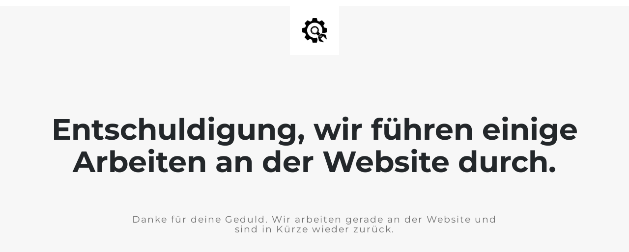

--- FILE ---
content_type: text/html; charset=UTF-8
request_url: https://www.evopoint.de/project/lancer-evo-viii-stroker/_dsc5583/
body_size: 642
content:

<html lang="en">
  <head>
    <meta charset="utf-8">
    <meta http-equiv="X-UA-Compatible" content="IE=edge">
    <meta name="viewport" content="width=device-width, initial-scale=1">
    <title>Entschuldigung, wir führen einige Arbeiten an der Website durch.</title>
    <meta name="description" content="" />
    <meta name="generator" content="Kostenloses Wartungsmodus-Plugin für WordPress">
    <link rel="stylesheet" href="https://fonts.bunny.net/css?family=Montserrat:400,700">
    <link rel="stylesheet" href="https://www.evopoint.de/wp-content/plugins/under-construction-page/themes/css/bootstrap.min.css?v=3.99" type="text/css">
<link rel="stylesheet" href="https://www.evopoint.de/wp-content/plugins/under-construction-page/themes/css/common.css?v=3.99" type="text/css">
<link rel="stylesheet" href="https://www.evopoint.de/wp-content/plugins/under-construction-page/themes/plain_text/style.css?v=3.99" type="text/css">
<link rel="stylesheet" href="https://www.evopoint.de/wp-content/plugins/under-construction-page/themes/css/font-awesome.min.css?v=3.99" type="text/css">
<link rel="icon" href="https://www.evopoint.de/wp-content/plugins/under-construction-page/themes/images/favicon.png" />
  </head>

  <body>
    <header>
      <span id="logo-wrap">
        <img src="https://www.evopoint.de/wp-content/plugins/under-construction-page/themes/plain_text/ucp-cog.png" alt="Site is Under Construction" title="Site is Under Construction" id="logo">
      </span>
    </header>

    <div class="container">

      <div class="row">
        <div class="col-xs-12 col-md-12 col-lg-12">
          <h1>Entschuldigung, wir führen einige Arbeiten an der Website durch.</h1>
        </div>
      </div>

      <div class="row">
        <div class="col-xs-12 col-md-8 col-md-offset-2 col-lg-offset-2 col-lg-8">
          <p class="content">Danke für deine Geduld. Wir arbeiten gerade an der Website und sind in Kürze wieder zurück.</p>
        </div>
      </div>

      <div class="row" id="social">
        <div class="col-xs-12 col-md-12 col-lg-12">
          
        </div>
      </div>

    </div>
    
  </body>
</html>
